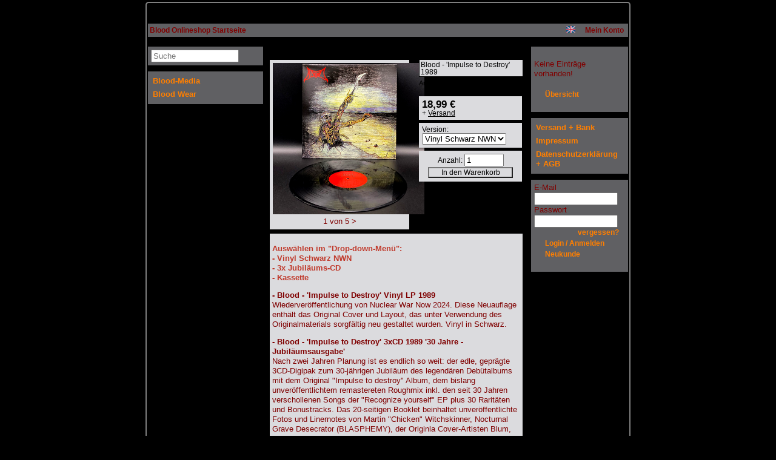

--- FILE ---
content_type: text/html; charset=UTF-8
request_url: https://www.bloodshop.de/Blood-Media/blood-impulse-to-destroy-1989
body_size: 18589
content:
<!DOCTYPE html PUBLIC "-//W3C//DTD XHTML 1.0 Strict//EN"
"http://www.w3.org/TR/xhtml1/DTD/xhtml1-strict.dtd">
<html xmlns="http://www.w3.org/1999/xhtml" xml:lang="de" lang="de">
<head>
<meta http-equiv="content-type" content="text/html; charset=UTF-8" >
<meta name="Author" content="" >
<meta name="Publisher" content="" >
<meta name="Copyright" content="" >
<meta name="Revisit" content="After 7 days" >
<meta name="Keywords" content="" >
<meta name="Description" content="" >
<meta name="Robots" content="INDEX,FOLLOW" >
<meta name="Language" content="Deutsch" >
<meta name="google-site-verification" content="" >
<title>Blood - 'Impulse to Destroy' 1989</title>
<link rel="stylesheet" type="text/css" href="https://www.bloodshop.de/tpl/default_normal.css" >
<script type="text/JavaScript" src="https://www.bloodshop.de/inc/js/win_open.js">
</script>
<script type="text/JavaScript" src="https://www.bloodshop.de/inc/js/evalKeyForSubmit.js">
</script>

<script src="https://www.bloodshop.de/libs/jquery.js" type="text/javascript"></script>
<script src="https://www.bloodshop.de/libs/colorbox/jquery.colorbox.js"></script>
<link rel="stylesheet" href="https://www.bloodshop.de/tpl/default2/colorbox.css" >
		
<script>

$(document).ready(function(){
	$("#accept_button").click (function(){
		
		$.get("groups/public/ajax/ajaxCookiesAccept.php?cookie2="+document.getElementById('cookie2').value)
		
		document.getElementById('cookies').style.display='none';
	});
});

</script>		
		
		
		
</head>
<body marginwidth="0" marginheight="0">
<script type="text/javascript" src="https://www.bloodshop.de/libs/wz_tooltip/wz_tooltip.js"></script>

<!-- BEGIN Zentrierung -->
<table width="100%" ><tr>
<td align="center" >
<!-- BEGIN grauer Hintergrund -->
<table class="shop_frame" cellpadding="0"><tr><td valign="top" align="left">
<!-- 
<div style="width:100%;background:url('https://www.bloodshop.de/UserFiles/Image/head.jpg');height:80px;background-repeat:no-repeat;">



<div style="width:200px;float:right;">
<img src="https://www.bloodshop.de/tpl/anhaengermarkt/images/cart.png">
<div style="float:right;font-family:arial;font-size:13px;padding:10px">

</div>
</div>

</div>
-->
 
<img src="https://www.bloodshop.de/UserFiles/Image/head.jpg" alt="Kopf" /><br />

<br />
<!-- Line -->
<table width="100%" id="bar_top"><tr><td heigth="50" valign="left">
<!-- BEGIN linksbuendig -->
		
														<a href="https://www.bloodshop.de/blood-onlineshop" target="_self" id="bar_top">Blood Onlineshop Startseite</a>&nbsp;
										
<!-- END linksbuendig -->
</td>
<td align="right" >
			&nbsp;<a href="?url_title=Blood-Media&article_url=blood-impulse-to-destroy-1989&page_id=526&voidLanguage=en"><img src="https://www.bloodshop.de//tpl/default2/images/flags/en.jpg" alt="en" border=0></a> &nbsp;&nbsp;
	<!-- BEGIN rechtsbuendig -->
		<a href="https://www.bloodshop.de/index.php?page_id=45" id="bar_myaccount">Mein Konto</a>&nbsp;
	<!-- END rechtsbuendig -->
</td></tr></table>
<br />

<!-- BEGIN Menue links -->
<table width="100%"  height="500" cellpadding="0" cellspacing="0"><tr>
<td width="180" valign="top" align="left">
	<div id="blocks_left">
<!-- NEU linke Bloecke -->
	
	<div style="width:180px" id="block" >	
		

<form name="search" action="https://www.bloodshop.de/index.php" method="get">
	<input type=hidden name="page_id" value="55">
	<input type=text name="query" size="16" placeholder="Suche" class="search_block_input">
	
</form>


	</div>
	
	<div style="width:180px" id="block" >	
		<table width=100%>
				<tr onClick="document.location='https://www.bloodshop.de/index.php?page_id=526&page=0'" onmouseover="className='block_pages_row_selected'" onmouseout="className='block_pages_row'" class="block_pages_row" ><td><a href="https://www.bloodshop.de/index.php?page_id=526&page=0" target="_self" id="block_pages_selected" title=''>Blood-Media</a></td></tr>
				</table><table width=100%>
				<tr onClick="document.location='https://www.bloodshop.de/index.php?page_id=513&page=0'" onmouseover="className='block_pages_row_selected'" onmouseout="className='block_pages_row'" class="block_pages_row" ><td><a href="https://www.bloodshop.de/index.php?page_id=513&page=0" target="_self" id="block_pages" title=''>Blood Wear</a></td></tr>
				</table>
	</div>
</div>
		</td>
	<td width="5"></td>
	<td  valign="top">
<br />
		<script>
		var article_id = '3';
		var root_url = 'https://www.bloodshop.de/';
		
		
		$(document).ready(function(){	   
			$("#option1_id").change(function(){$("#price").load(root_url+"groups/service/modules/ajaxGetPrice.php?article_id="+article_id+"&option1_id="+document.article_form.option1_id.value+"&option2_id="+document.article_form.option2_id.value+"&option3_id="+document.article_form.option3_id.value);});  
			$("#option1_id").change(function(){$("#article_number").load(root_url+"groups/service/modules/ajaxGetArticleNumber.php?article_id="+article_id+"&option1_id="+document.article_form.option1_id.value+"&option2_id="+document.article_form.option2_id.value+"&option3_id="+document.article_form.option3_id.value);});
			$("#option1_id").change(function(){$("#vpe_price").load(root_url+"groups/service/modules/ajaxGetUnitPrice.php?article_id="+article_id+"&option1_id="+document.article_form.option1_id.value+"&option2_id="+document.article_form.option2_id.value+"&option3_id="+document.article_form.option3_id.value);});
			$("#option1_id").change(function(){$("#delivery_time").load(root_url+"groups/service/modules/ajaxGetDeliveryTime.php?article_id="+article_id+"&option1_id="+document.article_form.option1_id.value+"&option2_id="+document.article_form.option2_id.value+"&option3_id="+document.article_form.option3_id.value);});
				
			$("#option2_id").change(function(){$("#price").load(root_url+"groups/service/modules/ajaxGetPrice.php?article_id="+article_id+"&option1_id="+document.article_form.option1_id.value+"&option2_id="+document.article_form.option2_id.value+"&option3_id="+document.article_form.option3_id.value);});  
			$("#option2_id").change(function(){$("#article_number").load(root_url+"groups/service/modules/ajaxGetArticleNumber.php?article_id="+article_id+"&option1_id="+document.article_form.option1_id.value+"&option2_id="+document.article_form.option2_id.value+"&option3_id="+document.article_form.option3_id.value);});
			$("#option2_id").change(function(){$("#vpe_price").load(root_url+"groups/service/modules/ajaxGetUnitPrice.php?article_id="+article_id+"&option1_id="+document.article_form.option1_id.value+"&option2_id="+document.article_form.option2_id.value+"&option3_id="+document.article_form.option3_id.value);});
			$("#option2_id").change(function(){$("#delivery_time").load(root_url+"groups/service/modules/ajaxGetDeliveryTime.php?article_id="+article_id+"&option1_id="+document.article_form.option1_id.value+"&option2_id="+document.article_form.option2_id.value+"&option3_id="+document.article_form.option3_id.value);});
			
			$("#option3_id").change(function(){$("#price").load(root_url+"groups/service/modules/ajaxGetPrice.php?article_id="+article_id+"&option1_id="+document.article_form.option1_id.value+"&option2_id="+document.article_form.option2_id.value+"&option3_id="+document.article_form.option3_id.value);});  
			$("#option3_id").change(function(){$("#article_number").load(root_url+"groups/service/modules/ajaxGetArticleNumber.php?article_id="+article_id+"&option1_id="+document.article_form.option1_id.value+"&option2_id="+document.article_form.option2_id.value+"&option3_id="+document.article_form.option3_id.value);});
			$("#option3_id").change(function(){$("#vpe_price").load(root_url+"groups/service/modules/ajaxGetUnitPrice.php?article_id="+article_id+"&option1_id="+document.article_form.option1_id.value+"&option2_id="+document.article_form.option2_id.value+"&option3_id="+document.article_form.option3_id.value);});
			$("#option3_id").change(function(){$("#delivery_time").load(root_url+"groups/service/modules/ajaxGetDeliveryTime.php?article_id="+article_id+"&option1_id="+document.article_form.option1_id.value+"&option2_id="+document.article_form.option2_id.value+"&option3_id="+document.article_form.option3_id.value);});
	  	});
		
		</script>
		<div style="width:100%;overflow:auto;padding:5px;margin:0px">
		<form name="article_form" id="article_form" action="https://www.bloodshop.de/index.php?page_id=526&article_id=3&action=details" method=post>
		<input type="hidden" name="action2" value="" />		
		
		
		<div class="details_pic_div" style="width:220px">
		<div id='gallery' ><a class='gallery' href='https://www.bloodshop.de/UserFiles/Image/articles/3_ZDD0pg4IOqIK5YB.jpg'  ><img src="https://www.bloodshop.de/UserFiles/Image/articles/3_ZDD0pg4IOqIK5YB.jpg"  class="details_article_pic_horizontal" border="0" ></a><a class='gallery' href='https://www.bloodshop.de/UserFiles/Image/articles/3_GOXCehtDnX9OeW0.jpg'  ></a><a class='gallery' href='https://www.bloodshop.de/UserFiles/Image/articles/3_Pif0xTPxC7JPmN.jpg'  ></a><a class='gallery' href='https://www.bloodshop.de/UserFiles/Image/articles/3_8J1ENXsBYt7o14t.jpg'  ></a><a class='gallery' href='https://www.bloodshop.de/UserFiles/Image/articles/3_9Tj1XJqjWTSOfCN.jpg'  ></a></div>1 von 5 <a href='https://www.bloodshop.de/Blood-Media/blood-impulse-to-destroy-1989?pic_number=1'>></a>
		
		<script type="text/javascript">
		
		$(document).ready(function(){
			$(".gallery").colorbox({rel:'group2', transition:"fade", height:"95%"});
		});
		
		</script>
		</div>

		<div class="details_right_div">
		
		
		<div class="details_title_div">
		Blood - 'Impulse to Destroy' 1989
		</div>
		
		<div id="article_number" class="details_article_number" >...l�dt</div><br>
		
	
			<div class="details_price_div">
			
												<div id="price" class="details_price" style="float:left;width:100%">...l�dt</div>
														
				<div class="details_clause" style="float:left;width:100%">+ <a href="/index.php?page_id=497">Versand</a></div>
				<div id="delivery_time" class="details_delivery_time" style="float:left;width:100%">...l�dt</div>
						
			</div>
	
					<div class="details_options_div" >
			Version:<br><select id='option1_id' name='option1_id' ><option value='470'>Vinyl Schwarz NWN</option>
<option value='348'>3xCD</option>
<option value='437'>> Kassette</option>
</select><br><input type='hidden' name='option2_id' value='0'><input type='hidden' name='option3_id' value='0'>
			</div>
					
							
			<div class="details_submit_div">
						Anzahl:&nbsp;<input type=text name="single_number" size="6" maxlength="5" value="1" ><br>
			<input type="submit" class="details_submit_button" onClick="document.article_form.action2.value = 'tocart';" value="In den Warenkorb"><br>
						
			
			
			</div>
				</div>	
		<br><br>
		<div class="details_description_div"><p><span style="color:#c0392b"><strong>Ausw&auml;hlen im &quot;Drop-down-Men&uuml;&quot;:</strong></span><br>
<span style="color:#c0392b"><strong>- Vinyl Schwarz NWN<br>
- 3x Jubil&auml;ums-CD<br>
- Kassette</strong></span></p>

<p><strong>- Blood - &#39;Impulse to Destroy&#39; Vinyl LP 1989</strong><br>
Wiederver&ouml;ffentlichung von Nuclear War Now 2024. Diese Neuauflage enth&auml;lt das Original Cover und Layout, das unter Verwendung des Originalmaterials sorgf&auml;ltig neu gestaltet wurden. Vinyl in Schwarz.</p>

<p><strong>- Blood - &#39;Impulse to Destroy&#39; 3xCD 1989 &#39;30 Jahre - Jubil&auml;umsausgabe&#39;</strong><br>
Nach zwei Jahren Planung ist es endlich so weit: der edle, gepr&auml;gte 3CD-Digipak zum 30-j&auml;hrigen Jubil&auml;um des legend&auml;ren Deb&uuml;talbums mit dem Original &quot;Impulse to destroy&quot; Album, dem bislang unver&ouml;ffentlichtem remastereten Roughmix inkl. den seit 30 Jahren verschollenen Songs der &quot;Recognize yourself&quot; EP plus 30 Rarit&auml;ten und Bonustracks. Das 20-seitigen Booklet beinhaltet unver&ouml;ffentlichte Fotos und Linernotes von Martin &quot;Chicken&quot; Witchskinner, Nocturnal Grave Desecrator (BLASPHEMY), der Originla Cover-Artisten Blum, Mark Sawickis (IMPETIGO) und vielen anderen mehr! Insgesamt 86 Songs aus den Jahren 1988 und 1989 - mehr BLOOD passt nicht auf drei CDs! Limitiert auf 1000 Exemplare!<br>
1989 ver&ouml;ffentlichten BLOOD ihr Deb&uuml;talbum &quot;IMPULSE TO DESTROY&quot;, den Beginn einer noch immer kompromisslosen und andauernden akustischen Kriegsf&uuml;hrung. Mit diesem Album gelang es BLOOD, als erste deutsche Band mit einem amerikanischen Label einen Plattenvertrag abzuschlie&szlig;en. Dieses Album, das den Weg f&uuml;r die deutschen Deathgrind-Pioniere geebnet hat, wird am 17. Juni 2019 in seiner ultimativen Form ver&ouml;ffentlicht, mit der b&ouml;sartigsten und kranksten Oldschool Deathgrind von 1989.<br>
30 Jahre IMPULSE TO DESTROY!!!! Animate Records sind stolz darauf, diesen Meilenstein in einer edlen Triple-Gatefold 3-LP / Digi 3-CD und Kassettenband-Edition zu ver&ouml;ffentlichen, die die Originalaufnahmen, den remasterten Roughmix des Albums (inkl. der &quot;recognize yourself&quot;-EP) und eine riesige Menge unver&ouml;ffentlichter Proberaum und Liveaufnahmen enth&auml;lt, die alle teilweise restauriert und remastert wurden. Die Roughmix-Aufnahmen waren 30 Jahre lang verschollen und wurden w&auml;hrend dieses Projekts wiederentdeckt und erweckt. Und ja, es gibt auch 30 (!!!!!) bisher unver&ouml;ffentlichte Bonusrarit&auml;ten aus dieser Zeit. Mit insgesamt 86 Grind-Attacken ist diese Jubil&auml;umsausgabe des Kultalbums &quot;IMPULSE TO DESTROY&quot; die wohl vollst&auml;ndigste Zusammenfassung des gesamten BLOOD-Werks in der Zeit von 1988 bis 1990.</p>

<p><strong>- Blood - &#39;Impulse to Destroy&#39; Tape 1989</strong><br>
Professionell produziertes Tape, professionelles Artwork und Tapeaufdruck, neu, in Folie.</p>
</div>
		</form>
		<div style="float:left;width:100%"><br><br>
				<a href="https://www.bloodshop.de/Blood-Media?article_page=0">zur&uuml;ck zur Liste</a>
				</div>
		</div>
		<script>
		var article_id = '3';
		var root_url = 'https://www.bloodshop.de/';
		
		$(document).ready(function(){						   
			$("#price").load(root_url+"groups/service/modules/ajaxGetPrice.php?article_id="+article_id+"&option1_id="+document.article_form.option1_id.value+"&option2_id="+document.article_form.option2_id.value+"&option3_id="+document.article_form.option3_id.value);  
			$("#article_number").load(root_url+"groups/service/modules/ajaxGetArticleNumber.php?article_id="+article_id+"&option1_id="+document.article_form.option1_id.value+"&option2_id="+document.article_form.option2_id.value+"&option3_id="+document.article_form.option3_id.value);
			$("#vpe_price").load(root_url+"groups/service/modules/ajaxGetUnitPrice.php?article_id="+article_id+"&option1_id="+document.article_form.option1_id.value+"&option2_id="+document.article_form.option2_id.value+"&option3_id="+document.article_form.option3_id.value);
			$("#delivery_time").load(root_url+"groups/service/modules/ajaxGetDeliveryTime.php?article_id="+article_id+"&option1_id="+document.article_form.option1_id.value+"&option2_id="+document.article_form.option2_id.value+"&option3_id="+document.article_form.option3_id.value);
	  	});
		
		</script>		
<!--Foot Begin-->


</td>
<td width="20"></td>


<td width="160" valign=top style="text-align:right;">

<div id="blocks_right">
<!-- BEGIN rechter Block -->

		<div style="160px;float:right" id="block" >	
		<div style="width:140px;overflow:auto">
<img src="https://www.bloodshop.de/tpl/default2/images/spacer.gif" heigth="10" width="10"><br>
			<font class="block">Keine Eintr&auml;ge vorhanden!</font><br><br>
		</font>
	<a href="https://www.bloodshop.de/index.php?page_id=21&page=0" class="block"><img src="https://www.bloodshop.de/tpl/default2/images/pfeil.gif" border=0>&Uuml;bersicht</a>
	
	<br><br>
</div>		

	</div>
		<div style="160px;float:right" id="block" >	
		<table width=100%>
				<tr onClick="document.location='https://www.bloodshop.de/index.php?page_id=497&page=0'" onmouseover="className='block_pages_row_selected'" onmouseout="className='block_pages_row'" class="block_pages_row" ><td><a href="https://www.bloodshop.de/index.php?page_id=497&page=0" target="_self" id="block_pages" title=''>Versand + Bank</a></td></tr>
				</table><table width=100%>
				<tr onClick="document.location='https://www.bloodshop.de/index.php?page_id=527&page=0'" onmouseover="className='block_pages_row_selected'" onmouseout="className='block_pages_row'" class="block_pages_row" ><td><a href="https://www.bloodshop.de/index.php?page_id=527&page=0" target="_self" id="block_pages" title=''>Impressum</a></td></tr>
				</table><table width=100%>
				<tr onClick="document.location='https://www.bloodshop.de/index.php?page_id=528&page=0'" onmouseover="className='block_pages_row_selected'" onmouseout="className='block_pages_row'" class="block_pages_row" ><td><a href="https://www.bloodshop.de/index.php?page_id=528&page=0" target="_self" id="block_pages" title=''>Datenschutzerklärung + AGB</a></td></tr>
				</table>
	</div>
		<div style="160px;float:right" id="block" >	
		
<form name="login_block" action="https://www.bloodshop.de/index.php?page_id=45" method="post">
	<input type=hidden name=page_id value="4">
	<input type=hidden name="loginStartPage" value="1">
	<font class="block">
	E-Mail<br>
	<input type="text" name="uid" class="block_formular" size="16" style="width:130px;" onkeypress="return evalKeyForSubmit(event, this.form);"><br>
	Passwort<br>
	<input type="password" name="pwd" class="block_formular" size="16" style="width:130px;" onkeypress="return evalKeyForSubmit(event, this.form);">
	</font>
	<table width="140" cellpadding=0 cellspacing=0><tr><td align=right>
		<a href="https://www.bloodshop.de/index.php?page_id=42" class="block_small">vergessen?</a>
	</td></tr></table>
			
	<a href="#" onClick="document.login_block.submit();" class="block"><img src="https://www.bloodshop.de/tpl/default2/images/pfeil.gif" border=0>Login / Anmelden</a><br>
	<a href="https://www.bloodshop.de/index.php?page_id=7" class="block"><img src="https://www.bloodshop.de/tpl/default2/images/pfeil.gif" border=0>Neukunde</a>
	
</form><br>

	</div>
	
<!-- END rechter Block -->

</div>
</td>
</tr></table>

<div id="bar_bottom" >

													<a href="https://www.bloodshop.de/index.php?page_id=445" target="_self" id="bar_bottom">Kontakt</a>&nbsp;
								
</div>
<!-- END Menue links -->

</td></tr></table>
<!-- END grauer Hintergrund -->
<a href='http://bloodeisen.bplaced.net/bloodindex.htm'>Blood Homepage</a>
</td></tr></table>
<!-- END Zentrierung -->


</body>
</html>


--- FILE ---
content_type: text/html; charset=UTF-8
request_url: https://www.bloodshop.de/groups/service/modules/ajaxGetPrice.php?article_id=3&option1_id=470&option2_id=0&option3_id=0
body_size: 30
content:
<b>18,99 &euro;</b>

--- FILE ---
content_type: text/html; charset=UTF-8
request_url: https://www.bloodshop.de/groups/service/modules/ajaxGetArticleNumber.php?article_id=3&option1_id=470&option2_id=0&option3_id=0
body_size: 27
content:
Art.-Nr.: Imp_VB

--- FILE ---
content_type: text/css
request_url: https://www.bloodshop.de/tpl/default_normal.css
body_size: 10232
content:
body{
    background-color:#000000;
}

.shop_frame{
    background-color:#000000;
    width:800px;
    border-width:2px;
    border-style:solid;
    border-color:#7f7f7f;
    border-radius:5px;
}

a:hover{
    text-decoration:none;
    font-weight:bold;
    color:#7f0000;
}

a{
    text-decoration:none;
    font-weight:bold;
    font-size:13px;
    color:#7f0000;
}

.text,td{
    font-family:Arial, Helvetica, sans-serif;
    font-size:13px;
    line-height:130%;
    color:#7f0000;
}

div#text{
    background-color:#7f7f7f;
    margin-left:2px;
    margin-right:2px;
    padding:5px;
    border-width:1px;
    border-style:solid;
    border-color:#7f7f7f;
    text-align:left;
    overflow:hidden;
    height:auto;
}

.formular{
    font-family:Arial, Helvetica, sans-serif;
    font-size:12px;
    border-width:1px;
    border-style:solid;
    border-color:#000000;
    background:white;
}

.article_description{
    font-family:Arial, Helvetica, sans-serif;
    font-size:10px;
    line-height:normal;
    color:#black;
}

.article_description:hover{
    text-decoration:;
}

.details_article_number{
    font-size:11px;
    color:#000000;
    font-family:Arial, Helvetica, sans-serif;
    font-weight:normal;
    line-height:100%;
    text-decoration:none;
}

.details_title_div{
    float:left;
    width:98%;
    background-color:#dbdbde;
    padding:1%;
    border-width:1px;
    border-style:solid;
    border-color:#000000;
    border-radius:0px;
    margin-bottom:5px;
    font-size:12px;
    color:#000000;
    font-family:Arial, Helvetica, sans-serif;
    font-weight:normal;
    line-height:100%;
    text-decoration:none;
}

.details_pic_div{
    float:left;
    padding:5px;
    background-color:#dbdbde;
    text-align:center;
    border-width:1px;
    border-style:solid;
    border-color:#000000;
    border-radius:0px;
}

.details_article_pic_vertical{
    height:250px;
}

.details_article_pic_horizontal{
    width:250px;
}

.details_right_div{
    width:170px;
    float:right;
    background-color:#;
    border-width:0px;
    border-style:solid;
    border-color:#000000;
    border-radius:0px;
    padding:0px;
}

.details_price_div{
    margin:auto;
    overflow:hidden;
    margin-bottom:5px;
    background-color:#dbdbde;
    padding:5px;
    width:160px;
    border-width:0px;
    border-style:solid;
    border-color:#000000;
    border-radius:0px;
}

.details_price{
    font-size:17px;
    color:#000000;
    font-family:Arial, Helvetica, sans-serif;
    font-weight:normal;
    line-height:100%;
    text-decoration:none;
}

.details_vpe_price{
    font-size:12px;
    color:#000000;
    font-family:Arial, Helvetica, sans-serif;
    font-weight:normal;
    line-height:100%;
    text-decoration:none;
}

.details_delivery_time{
    font-size:12px;
    color:#000000;
    font-family:Arial, Helvetica, sans-serif;
    font-weight:normal;
    line-height:100%;
    text-decoration:none;
}

.details_clause{
    font-size:12px;
    color:#000000;
    font-family:Arial, Helvetica, sans-serif;
    font-weight:normal;
    line-height:100%;
    text-decoration:none;
}

.details_clause a{
    font-size:12px;
    color:#000000;
    font-family:Arial, Helvetica, sans-serif;
    font-weight:normal;
    line-height:100%;
    text-decoration:underline;
}

.details_clause a:hover{
    font-size:12px;
    color:#000000;
    font-family:Arial, Helvetica, sans-serif;
    font-weight:normal;
    line-height:100%;
    text-decoration:none;
}

.details_options_div{
    margin:auto;
    overflow:hidden;
    margin-bottom:5px;
    background-color:#dbdbde;
    padding:5px;
    width:160px;
    border-width:0px;
    border-style:solid;
    border-color:#000000;
    border-radius:0px;
    font-size:12px;
    color:#000000;
    font-family:Arial, Helvetica, sans-serif;
    font-weight:normal;
    line-height:100%;
}

.details_text_options_div{
    margin:auto;
    overflow:hidden;
    margin-bottom:5px;
    background-color:#dbdbde;
    padding:5px;
    width:160px;
    border-width:0px;
    border-style:solid;
    border-color:#000000;
    border-radius:0px;
    font-size:12px;
    color:#000000;
    font-family:Arial, Helvetica, sans-serif;
    font-weight:normal;
    line-height:100%;
    text-decoration:none;
}

.details_submit_div{
    margin:auto;
    overflow:hidden;
    background-color:#dbdbde;
    padding:5px;
    width:160px;
    border-width:0px;
    border-style:solid;
    border-color:#000000;
    border-radius:0px;
    font-size:12px;
    color:#000000;
    font-family:Arial, Helvetica, sans-serif;
    font-weight:normal;
    line-height:100%;
    text-decoration:none;
    text-align:center;
}

.details_submit_button{
    background-color:#dbdbde;
    width:140px;
    font-size:12px;
    color:#000000;
    font-family:Arial, Helvetica, sans-serif;
    font-weight:normal;
    line-height:100%;
    text-decoration:none;
    margin:1px;
}

.details_notepad_button{
    background-color:#dbdbde;
    width:140px;
    font-size:12px;
    color:#000000;
    font-family:Arial, Helvetica, sans-serif;
    font-weight:normal;
    line-height:100%;
    text-decoration:none;
    margin:1px;
}

.details_description_div{
    float:left;
    border-width:1px;
    border-style:solid;
    border-color:#000000;
    border-radius:0px;
    padding:1%;
    width:98%;
    margin-top:5px;
    background-color:#dbdbde;
}

.list_text_block_div{
    min-height:150px;
    width:280px;
    float:left;
}

div#block{
    border-width:3px;
    border-style:none;
    border-color:#2f3640;
    background-color:#606063;
    padding:5px;
    text-align:left;
    margin-bottom:10px;
    font-family:Arial, Helvetica, sans-serif;
    font-size:13px;
    color:#7f0000;
    width:150px;
    border-radius:0px;
}

#block a{
    font-family:Arial, Helvetica, sans-serif;
    color:#ff7f00;
    text-decoration:none;
    font-size:12px;
}

#block a:hover{
    font-family:Arial, Helvetica, sans-serif;
    color:#7f0000;
    text-decoration:underline;
}

div#block_title{
    border-width:1px;
    border-style:none;
    border-color:#;
    background-color:#;
    height:10px;
    padding:5px;
    width:150px;
    text-align:center;
    margin-top:10px;
    font-family:Arial, Helvetica, sans-serif;
    font-size:12px;
    color:#7f0000;
    font-weight:bold;
}

a#bar_top{
    font-family:arial;
    color:#black;
    text-decoration:none;
    font-size:12px;
}

a#bar_top:hover{
    font-family:arial;
    color:#black;
    text-decoration:none;
    font-size:12px;
}

a#bar_bottom{
    font-family:arial;
    color:#yellow;
    text-decoration:none;
    font-size:12px;
}

a#bar_bottom:hover{
    font-family:arial;
    color:#black;
    text-decoration:none;
    font-size:13px;
}

a#bar_myaccount{
    font-family:arial;
    color:#orange;
    text-decoration:none;
    font-size:13px;
}

a#bar_myaccount:hover{
    font-family:arial;
    color:#orange;
    text-decoration:underline;
    font-size:13px;
}

.counter{
    font-family:arial;
    font-size:13px;
    color:#black;
}

a#block_pages{
    font-family:arial;
    color:#orange;
    text-decoration:none;
    font-size:13px;
}

a#block_pages:hover{
    font-family:arial;
    color:#orange;
    text-decoration:underline;
    font-size:13px;
}

a#block_pages_selected{
    font-family:arial;
    color:#white;
    text-decoration:none;
    font-weight:bold;
    font-size:13px;
}

a#block_pages_selected:hover{
    font-family:arial;
    color:#white;
    text-decoration:none;
    font-weight:bold;
    font-size:13px;
}

a#block_subpages{
    font-family:arial;
    color:#orange;
    text-decoration:none;
    font-size:13px;
}

a#block_subpages:hover{
    font-family:arial;
    color:#orange;
    text-decoration:underline;
    font-size:13px;
}

a#block_subpages_selected{
    font-family:arial;
    color:#white;
    text-decoration:none;
    font-weight:bold;
    font-size:13px;
}

a#block_subpages_selected:hover{
    font-family:arial;
    color:#white;
    text-decoration:none;
    font-weight:bold;
    font-size:13px;
}

a#top_title{
    font-family:arial;
    color:#black;
    text-decoration:none;
    font-size:13px;
}

a#top_title:hover{
    color:#orange;
    text-decoration:underline;
}

.top_price{
    font-family:arial;
    color:#black;
    font-weight:none;
    font-size:12px;
}

span#top_clause{
    font-family:arial;
    color:#black;
    font-weight:none;
    font-size:10px;
    line-height:normal;
}

#top_clause a{
    font-family:arial;
    color:#black;
    font-weight:none;
    font-size:10px;
    line-height:normal;
    text-decoration:underline;
}

#top_clause a:hover{
    color:#orange;
    font-weight:none;
    text-decoration:underline;
}

div#top{
    border-width:1px;
    border-style:solid;
    border-color:#ffffff;
    float:left;
    width:135px;
    height:225px;
    margin:5px;
}

table#bar_top{
    background-color:#606063;
    border-width:3px;
    border-style:none;
    border-color:#ff7f00;
    height:20px;
    margin:auto;
}

#bar_top a{
    font-family:Arial, Helvetica, sans-serif;
    color:#7f0000;
    text-decoration:none;
    font-size:12px;
}

#bar_top a:hover{
    font-family:Arial, Helvetica, sans-serif;
    color:#7f0000;
    text-decoration:none;
    font-size:12px;
}

div#bar_bottom{
    background-color:#606063;
    border-width:0px;
    border-style:solid;
    border-color:#2f3640;
    height:;
    text-align:right;
    padding:5px;
}

#bar_bottom a{
    font-family:Arial, Helvetica, sans-serif;
    color:#ff7f00;
    text-decoration:none;
    font-size:12px;
}

#bar_bottom a:hover{
    font-family:Arial, Helvetica, sans-serif;
    color:#7f0000;
    text-decoration:none;
    font-size:12px;
}

